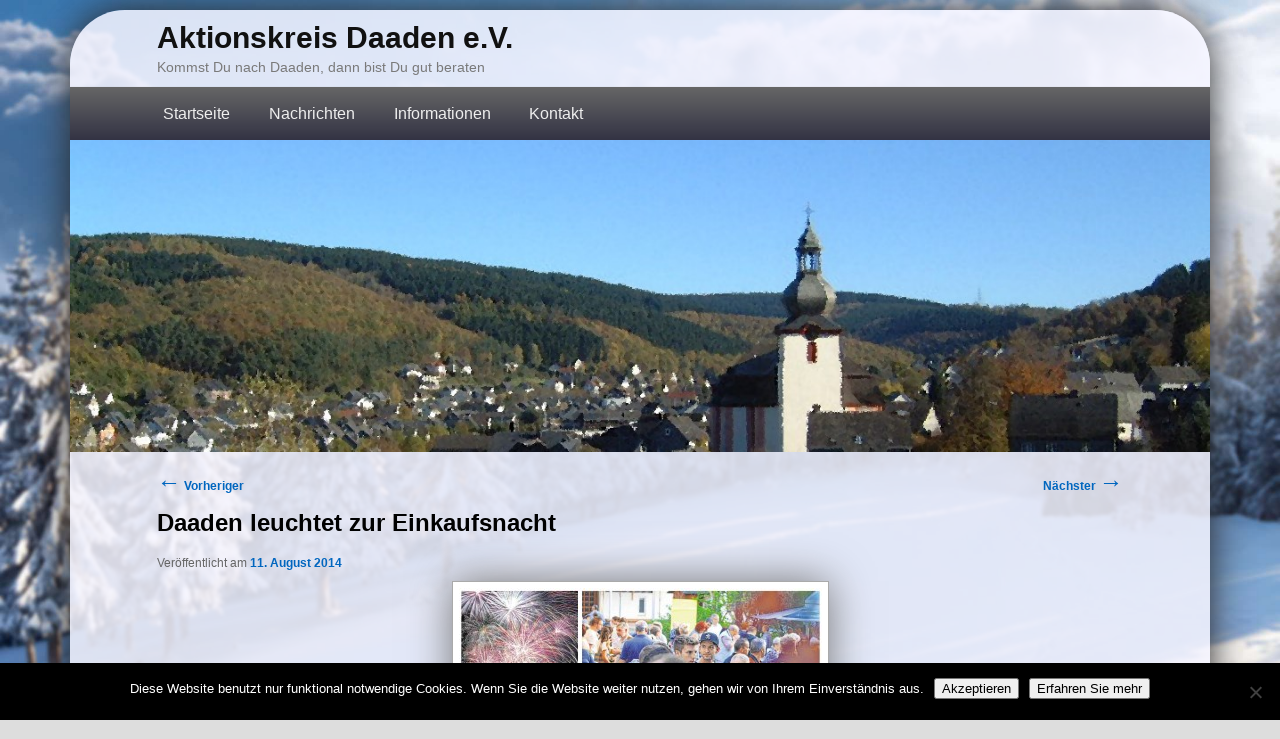

--- FILE ---
content_type: text/html; charset=UTF-8
request_url: https://www.aktionskreisdaaden.de/2014/08/11/daaden-leuchtet-zur-einkaufsnacht/
body_size: 11938
content:
<!DOCTYPE html>
<!--[if IE 6]>
<html id="ie6" lang="de">
<![endif]-->
<!--[if IE 7]>
<html id="ie7" lang="de">
<![endif]-->
<!--[if IE 8]>
<html id="ie8" lang="de">
<![endif]-->
<!--[if !(IE 6) & !(IE 7) & !(IE 8)]><!-->
<html lang="de">
<!--<![endif]-->
<head>
<meta charset="UTF-8" />
<meta name="viewport" content="width=device-width" />
<title>Daaden leuchtet zur Einkaufs&shy;nacht | Aktionskreis Daaden e.V.</title>
<link rel="profile" href="http://gmpg.org/xfn/11" />
<link rel="stylesheet" type="text/css" media="all" href="https://www.aktionskreisdaaden.de/wp-content/themes/akd-twentyeleven/style.css" />
<link rel="pingback" href="https://www.aktionskreisdaaden.de/xmlrpc.php" />
<script type="text/javascript" src="/wp-content/scripts/akd.js"></script>

<!--[if lt IE 9]>
<script src="https://www.aktionskreisdaaden.de/wp-content/themes/twentyeleven/js/html5.js" type="text/javascript"></script>
<![endif]-->
<meta name='robots' content='max-image-preview:large' />
	<style>img:is([sizes="auto" i], [sizes^="auto," i]) { contain-intrinsic-size: 3000px 1500px }</style>
	<link rel='dns-prefetch' href='//www.aktionskreisdaaden.de' />
<link rel="alternate" type="application/rss+xml" title="Aktionskreis Daaden e.V. &raquo; Feed" href="https://www.aktionskreisdaaden.de/feed/" />
<link rel="alternate" type="application/rss+xml" title="Aktionskreis Daaden e.V. &raquo; Kommentar-Feed" href="https://www.aktionskreisdaaden.de/comments/feed/" />
<script type="text/javascript">
/* <![CDATA[ */
window._wpemojiSettings = {"baseUrl":"https:\/\/s.w.org\/images\/core\/emoji\/16.0.1\/72x72\/","ext":".png","svgUrl":"https:\/\/s.w.org\/images\/core\/emoji\/16.0.1\/svg\/","svgExt":".svg","source":{"concatemoji":"https:\/\/www.aktionskreisdaaden.de\/wp-includes\/js\/wp-emoji-release.min.js?ver=6.8.3"}};
/*! This file is auto-generated */
!function(s,n){var o,i,e;function c(e){try{var t={supportTests:e,timestamp:(new Date).valueOf()};sessionStorage.setItem(o,JSON.stringify(t))}catch(e){}}function p(e,t,n){e.clearRect(0,0,e.canvas.width,e.canvas.height),e.fillText(t,0,0);var t=new Uint32Array(e.getImageData(0,0,e.canvas.width,e.canvas.height).data),a=(e.clearRect(0,0,e.canvas.width,e.canvas.height),e.fillText(n,0,0),new Uint32Array(e.getImageData(0,0,e.canvas.width,e.canvas.height).data));return t.every(function(e,t){return e===a[t]})}function u(e,t){e.clearRect(0,0,e.canvas.width,e.canvas.height),e.fillText(t,0,0);for(var n=e.getImageData(16,16,1,1),a=0;a<n.data.length;a++)if(0!==n.data[a])return!1;return!0}function f(e,t,n,a){switch(t){case"flag":return n(e,"\ud83c\udff3\ufe0f\u200d\u26a7\ufe0f","\ud83c\udff3\ufe0f\u200b\u26a7\ufe0f")?!1:!n(e,"\ud83c\udde8\ud83c\uddf6","\ud83c\udde8\u200b\ud83c\uddf6")&&!n(e,"\ud83c\udff4\udb40\udc67\udb40\udc62\udb40\udc65\udb40\udc6e\udb40\udc67\udb40\udc7f","\ud83c\udff4\u200b\udb40\udc67\u200b\udb40\udc62\u200b\udb40\udc65\u200b\udb40\udc6e\u200b\udb40\udc67\u200b\udb40\udc7f");case"emoji":return!a(e,"\ud83e\udedf")}return!1}function g(e,t,n,a){var r="undefined"!=typeof WorkerGlobalScope&&self instanceof WorkerGlobalScope?new OffscreenCanvas(300,150):s.createElement("canvas"),o=r.getContext("2d",{willReadFrequently:!0}),i=(o.textBaseline="top",o.font="600 32px Arial",{});return e.forEach(function(e){i[e]=t(o,e,n,a)}),i}function t(e){var t=s.createElement("script");t.src=e,t.defer=!0,s.head.appendChild(t)}"undefined"!=typeof Promise&&(o="wpEmojiSettingsSupports",i=["flag","emoji"],n.supports={everything:!0,everythingExceptFlag:!0},e=new Promise(function(e){s.addEventListener("DOMContentLoaded",e,{once:!0})}),new Promise(function(t){var n=function(){try{var e=JSON.parse(sessionStorage.getItem(o));if("object"==typeof e&&"number"==typeof e.timestamp&&(new Date).valueOf()<e.timestamp+604800&&"object"==typeof e.supportTests)return e.supportTests}catch(e){}return null}();if(!n){if("undefined"!=typeof Worker&&"undefined"!=typeof OffscreenCanvas&&"undefined"!=typeof URL&&URL.createObjectURL&&"undefined"!=typeof Blob)try{var e="postMessage("+g.toString()+"("+[JSON.stringify(i),f.toString(),p.toString(),u.toString()].join(",")+"));",a=new Blob([e],{type:"text/javascript"}),r=new Worker(URL.createObjectURL(a),{name:"wpTestEmojiSupports"});return void(r.onmessage=function(e){c(n=e.data),r.terminate(),t(n)})}catch(e){}c(n=g(i,f,p,u))}t(n)}).then(function(e){for(var t in e)n.supports[t]=e[t],n.supports.everything=n.supports.everything&&n.supports[t],"flag"!==t&&(n.supports.everythingExceptFlag=n.supports.everythingExceptFlag&&n.supports[t]);n.supports.everythingExceptFlag=n.supports.everythingExceptFlag&&!n.supports.flag,n.DOMReady=!1,n.readyCallback=function(){n.DOMReady=!0}}).then(function(){return e}).then(function(){var e;n.supports.everything||(n.readyCallback(),(e=n.source||{}).concatemoji?t(e.concatemoji):e.wpemoji&&e.twemoji&&(t(e.twemoji),t(e.wpemoji)))}))}((window,document),window._wpemojiSettings);
/* ]]> */
</script>
<style id='wp-emoji-styles-inline-css' type='text/css'>

	img.wp-smiley, img.emoji {
		display: inline !important;
		border: none !important;
		box-shadow: none !important;
		height: 1em !important;
		width: 1em !important;
		margin: 0 0.07em !important;
		vertical-align: -0.1em !important;
		background: none !important;
		padding: 0 !important;
	}
</style>
<link rel='stylesheet' id='wp-block-library-css' href='https://www.aktionskreisdaaden.de/wp-includes/css/dist/block-library/style.min.css?ver=6.8.3' type='text/css' media='all' />
<style id='wp-block-library-theme-inline-css' type='text/css'>
.wp-block-audio :where(figcaption){color:#555;font-size:13px;text-align:center}.is-dark-theme .wp-block-audio :where(figcaption){color:#ffffffa6}.wp-block-audio{margin:0 0 1em}.wp-block-code{border:1px solid #ccc;border-radius:4px;font-family:Menlo,Consolas,monaco,monospace;padding:.8em 1em}.wp-block-embed :where(figcaption){color:#555;font-size:13px;text-align:center}.is-dark-theme .wp-block-embed :where(figcaption){color:#ffffffa6}.wp-block-embed{margin:0 0 1em}.blocks-gallery-caption{color:#555;font-size:13px;text-align:center}.is-dark-theme .blocks-gallery-caption{color:#ffffffa6}:root :where(.wp-block-image figcaption){color:#555;font-size:13px;text-align:center}.is-dark-theme :root :where(.wp-block-image figcaption){color:#ffffffa6}.wp-block-image{margin:0 0 1em}.wp-block-pullquote{border-bottom:4px solid;border-top:4px solid;color:currentColor;margin-bottom:1.75em}.wp-block-pullquote cite,.wp-block-pullquote footer,.wp-block-pullquote__citation{color:currentColor;font-size:.8125em;font-style:normal;text-transform:uppercase}.wp-block-quote{border-left:.25em solid;margin:0 0 1.75em;padding-left:1em}.wp-block-quote cite,.wp-block-quote footer{color:currentColor;font-size:.8125em;font-style:normal;position:relative}.wp-block-quote:where(.has-text-align-right){border-left:none;border-right:.25em solid;padding-left:0;padding-right:1em}.wp-block-quote:where(.has-text-align-center){border:none;padding-left:0}.wp-block-quote.is-large,.wp-block-quote.is-style-large,.wp-block-quote:where(.is-style-plain){border:none}.wp-block-search .wp-block-search__label{font-weight:700}.wp-block-search__button{border:1px solid #ccc;padding:.375em .625em}:where(.wp-block-group.has-background){padding:1.25em 2.375em}.wp-block-separator.has-css-opacity{opacity:.4}.wp-block-separator{border:none;border-bottom:2px solid;margin-left:auto;margin-right:auto}.wp-block-separator.has-alpha-channel-opacity{opacity:1}.wp-block-separator:not(.is-style-wide):not(.is-style-dots){width:100px}.wp-block-separator.has-background:not(.is-style-dots){border-bottom:none;height:1px}.wp-block-separator.has-background:not(.is-style-wide):not(.is-style-dots){height:2px}.wp-block-table{margin:0 0 1em}.wp-block-table td,.wp-block-table th{word-break:normal}.wp-block-table :where(figcaption){color:#555;font-size:13px;text-align:center}.is-dark-theme .wp-block-table :where(figcaption){color:#ffffffa6}.wp-block-video :where(figcaption){color:#555;font-size:13px;text-align:center}.is-dark-theme .wp-block-video :where(figcaption){color:#ffffffa6}.wp-block-video{margin:0 0 1em}:root :where(.wp-block-template-part.has-background){margin-bottom:0;margin-top:0;padding:1.25em 2.375em}
</style>
<style id='classic-theme-styles-inline-css' type='text/css'>
/*! This file is auto-generated */
.wp-block-button__link{color:#fff;background-color:#32373c;border-radius:9999px;box-shadow:none;text-decoration:none;padding:calc(.667em + 2px) calc(1.333em + 2px);font-size:1.125em}.wp-block-file__button{background:#32373c;color:#fff;text-decoration:none}
</style>
<style id='global-styles-inline-css' type='text/css'>
:root{--wp--preset--aspect-ratio--square: 1;--wp--preset--aspect-ratio--4-3: 4/3;--wp--preset--aspect-ratio--3-4: 3/4;--wp--preset--aspect-ratio--3-2: 3/2;--wp--preset--aspect-ratio--2-3: 2/3;--wp--preset--aspect-ratio--16-9: 16/9;--wp--preset--aspect-ratio--9-16: 9/16;--wp--preset--color--black: #000;--wp--preset--color--cyan-bluish-gray: #abb8c3;--wp--preset--color--white: #fff;--wp--preset--color--pale-pink: #f78da7;--wp--preset--color--vivid-red: #cf2e2e;--wp--preset--color--luminous-vivid-orange: #ff6900;--wp--preset--color--luminous-vivid-amber: #fcb900;--wp--preset--color--light-green-cyan: #7bdcb5;--wp--preset--color--vivid-green-cyan: #00d084;--wp--preset--color--pale-cyan-blue: #8ed1fc;--wp--preset--color--vivid-cyan-blue: #0693e3;--wp--preset--color--vivid-purple: #9b51e0;--wp--preset--color--blue: #1982d1;--wp--preset--color--dark-gray: #373737;--wp--preset--color--medium-gray: #666;--wp--preset--color--light-gray: #e2e2e2;--wp--preset--gradient--vivid-cyan-blue-to-vivid-purple: linear-gradient(135deg,rgba(6,147,227,1) 0%,rgb(155,81,224) 100%);--wp--preset--gradient--light-green-cyan-to-vivid-green-cyan: linear-gradient(135deg,rgb(122,220,180) 0%,rgb(0,208,130) 100%);--wp--preset--gradient--luminous-vivid-amber-to-luminous-vivid-orange: linear-gradient(135deg,rgba(252,185,0,1) 0%,rgba(255,105,0,1) 100%);--wp--preset--gradient--luminous-vivid-orange-to-vivid-red: linear-gradient(135deg,rgba(255,105,0,1) 0%,rgb(207,46,46) 100%);--wp--preset--gradient--very-light-gray-to-cyan-bluish-gray: linear-gradient(135deg,rgb(238,238,238) 0%,rgb(169,184,195) 100%);--wp--preset--gradient--cool-to-warm-spectrum: linear-gradient(135deg,rgb(74,234,220) 0%,rgb(151,120,209) 20%,rgb(207,42,186) 40%,rgb(238,44,130) 60%,rgb(251,105,98) 80%,rgb(254,248,76) 100%);--wp--preset--gradient--blush-light-purple: linear-gradient(135deg,rgb(255,206,236) 0%,rgb(152,150,240) 100%);--wp--preset--gradient--blush-bordeaux: linear-gradient(135deg,rgb(254,205,165) 0%,rgb(254,45,45) 50%,rgb(107,0,62) 100%);--wp--preset--gradient--luminous-dusk: linear-gradient(135deg,rgb(255,203,112) 0%,rgb(199,81,192) 50%,rgb(65,88,208) 100%);--wp--preset--gradient--pale-ocean: linear-gradient(135deg,rgb(255,245,203) 0%,rgb(182,227,212) 50%,rgb(51,167,181) 100%);--wp--preset--gradient--electric-grass: linear-gradient(135deg,rgb(202,248,128) 0%,rgb(113,206,126) 100%);--wp--preset--gradient--midnight: linear-gradient(135deg,rgb(2,3,129) 0%,rgb(40,116,252) 100%);--wp--preset--font-size--small: 13px;--wp--preset--font-size--medium: 20px;--wp--preset--font-size--large: 36px;--wp--preset--font-size--x-large: 42px;--wp--preset--spacing--20: 0.44rem;--wp--preset--spacing--30: 0.67rem;--wp--preset--spacing--40: 1rem;--wp--preset--spacing--50: 1.5rem;--wp--preset--spacing--60: 2.25rem;--wp--preset--spacing--70: 3.38rem;--wp--preset--spacing--80: 5.06rem;--wp--preset--shadow--natural: 6px 6px 9px rgba(0, 0, 0, 0.2);--wp--preset--shadow--deep: 12px 12px 50px rgba(0, 0, 0, 0.4);--wp--preset--shadow--sharp: 6px 6px 0px rgba(0, 0, 0, 0.2);--wp--preset--shadow--outlined: 6px 6px 0px -3px rgba(255, 255, 255, 1), 6px 6px rgba(0, 0, 0, 1);--wp--preset--shadow--crisp: 6px 6px 0px rgba(0, 0, 0, 1);}:where(.is-layout-flex){gap: 0.5em;}:where(.is-layout-grid){gap: 0.5em;}body .is-layout-flex{display: flex;}.is-layout-flex{flex-wrap: wrap;align-items: center;}.is-layout-flex > :is(*, div){margin: 0;}body .is-layout-grid{display: grid;}.is-layout-grid > :is(*, div){margin: 0;}:where(.wp-block-columns.is-layout-flex){gap: 2em;}:where(.wp-block-columns.is-layout-grid){gap: 2em;}:where(.wp-block-post-template.is-layout-flex){gap: 1.25em;}:where(.wp-block-post-template.is-layout-grid){gap: 1.25em;}.has-black-color{color: var(--wp--preset--color--black) !important;}.has-cyan-bluish-gray-color{color: var(--wp--preset--color--cyan-bluish-gray) !important;}.has-white-color{color: var(--wp--preset--color--white) !important;}.has-pale-pink-color{color: var(--wp--preset--color--pale-pink) !important;}.has-vivid-red-color{color: var(--wp--preset--color--vivid-red) !important;}.has-luminous-vivid-orange-color{color: var(--wp--preset--color--luminous-vivid-orange) !important;}.has-luminous-vivid-amber-color{color: var(--wp--preset--color--luminous-vivid-amber) !important;}.has-light-green-cyan-color{color: var(--wp--preset--color--light-green-cyan) !important;}.has-vivid-green-cyan-color{color: var(--wp--preset--color--vivid-green-cyan) !important;}.has-pale-cyan-blue-color{color: var(--wp--preset--color--pale-cyan-blue) !important;}.has-vivid-cyan-blue-color{color: var(--wp--preset--color--vivid-cyan-blue) !important;}.has-vivid-purple-color{color: var(--wp--preset--color--vivid-purple) !important;}.has-black-background-color{background-color: var(--wp--preset--color--black) !important;}.has-cyan-bluish-gray-background-color{background-color: var(--wp--preset--color--cyan-bluish-gray) !important;}.has-white-background-color{background-color: var(--wp--preset--color--white) !important;}.has-pale-pink-background-color{background-color: var(--wp--preset--color--pale-pink) !important;}.has-vivid-red-background-color{background-color: var(--wp--preset--color--vivid-red) !important;}.has-luminous-vivid-orange-background-color{background-color: var(--wp--preset--color--luminous-vivid-orange) !important;}.has-luminous-vivid-amber-background-color{background-color: var(--wp--preset--color--luminous-vivid-amber) !important;}.has-light-green-cyan-background-color{background-color: var(--wp--preset--color--light-green-cyan) !important;}.has-vivid-green-cyan-background-color{background-color: var(--wp--preset--color--vivid-green-cyan) !important;}.has-pale-cyan-blue-background-color{background-color: var(--wp--preset--color--pale-cyan-blue) !important;}.has-vivid-cyan-blue-background-color{background-color: var(--wp--preset--color--vivid-cyan-blue) !important;}.has-vivid-purple-background-color{background-color: var(--wp--preset--color--vivid-purple) !important;}.has-black-border-color{border-color: var(--wp--preset--color--black) !important;}.has-cyan-bluish-gray-border-color{border-color: var(--wp--preset--color--cyan-bluish-gray) !important;}.has-white-border-color{border-color: var(--wp--preset--color--white) !important;}.has-pale-pink-border-color{border-color: var(--wp--preset--color--pale-pink) !important;}.has-vivid-red-border-color{border-color: var(--wp--preset--color--vivid-red) !important;}.has-luminous-vivid-orange-border-color{border-color: var(--wp--preset--color--luminous-vivid-orange) !important;}.has-luminous-vivid-amber-border-color{border-color: var(--wp--preset--color--luminous-vivid-amber) !important;}.has-light-green-cyan-border-color{border-color: var(--wp--preset--color--light-green-cyan) !important;}.has-vivid-green-cyan-border-color{border-color: var(--wp--preset--color--vivid-green-cyan) !important;}.has-pale-cyan-blue-border-color{border-color: var(--wp--preset--color--pale-cyan-blue) !important;}.has-vivid-cyan-blue-border-color{border-color: var(--wp--preset--color--vivid-cyan-blue) !important;}.has-vivid-purple-border-color{border-color: var(--wp--preset--color--vivid-purple) !important;}.has-vivid-cyan-blue-to-vivid-purple-gradient-background{background: var(--wp--preset--gradient--vivid-cyan-blue-to-vivid-purple) !important;}.has-light-green-cyan-to-vivid-green-cyan-gradient-background{background: var(--wp--preset--gradient--light-green-cyan-to-vivid-green-cyan) !important;}.has-luminous-vivid-amber-to-luminous-vivid-orange-gradient-background{background: var(--wp--preset--gradient--luminous-vivid-amber-to-luminous-vivid-orange) !important;}.has-luminous-vivid-orange-to-vivid-red-gradient-background{background: var(--wp--preset--gradient--luminous-vivid-orange-to-vivid-red) !important;}.has-very-light-gray-to-cyan-bluish-gray-gradient-background{background: var(--wp--preset--gradient--very-light-gray-to-cyan-bluish-gray) !important;}.has-cool-to-warm-spectrum-gradient-background{background: var(--wp--preset--gradient--cool-to-warm-spectrum) !important;}.has-blush-light-purple-gradient-background{background: var(--wp--preset--gradient--blush-light-purple) !important;}.has-blush-bordeaux-gradient-background{background: var(--wp--preset--gradient--blush-bordeaux) !important;}.has-luminous-dusk-gradient-background{background: var(--wp--preset--gradient--luminous-dusk) !important;}.has-pale-ocean-gradient-background{background: var(--wp--preset--gradient--pale-ocean) !important;}.has-electric-grass-gradient-background{background: var(--wp--preset--gradient--electric-grass) !important;}.has-midnight-gradient-background{background: var(--wp--preset--gradient--midnight) !important;}.has-small-font-size{font-size: var(--wp--preset--font-size--small) !important;}.has-medium-font-size{font-size: var(--wp--preset--font-size--medium) !important;}.has-large-font-size{font-size: var(--wp--preset--font-size--large) !important;}.has-x-large-font-size{font-size: var(--wp--preset--font-size--x-large) !important;}
:where(.wp-block-post-template.is-layout-flex){gap: 1.25em;}:where(.wp-block-post-template.is-layout-grid){gap: 1.25em;}
:where(.wp-block-columns.is-layout-flex){gap: 2em;}:where(.wp-block-columns.is-layout-grid){gap: 2em;}
:root :where(.wp-block-pullquote){font-size: 1.5em;line-height: 1.6;}
</style>
<link rel='stylesheet' id='cookie-notice-front-css' href='https://www.aktionskreisdaaden.de/wp-content/plugins/cookie-notice/css/front.min.css?ver=2.5.7' type='text/css' media='all' />
<link rel='stylesheet' id='responsive-lightbox-prettyphoto-css' href='https://www.aktionskreisdaaden.de/wp-content/plugins/responsive-lightbox/assets/prettyphoto/prettyPhoto.min.css?ver=3.1.6' type='text/css' media='all' />
<link rel='stylesheet' id='twentyeleven-block-style-css' href='https://www.aktionskreisdaaden.de/wp-content/themes/twentyeleven/blocks.css?ver=20240703' type='text/css' media='all' />
<script type="text/javascript" id="cookie-notice-front-js-before">
/* <![CDATA[ */
var cnArgs = {"ajaxUrl":"https:\/\/www.aktionskreisdaaden.de\/wp-admin\/admin-ajax.php","nonce":"f03905e915","hideEffect":"fade","position":"bottom","onScroll":false,"onScrollOffset":100,"onClick":false,"cookieName":"cookie_notice_accepted","cookieTime":31536000,"cookieTimeRejected":2592000,"globalCookie":false,"redirection":false,"cache":false,"revokeCookies":false,"revokeCookiesOpt":"automatic"};
/* ]]> */
</script>
<script type="text/javascript" src="https://www.aktionskreisdaaden.de/wp-content/plugins/cookie-notice/js/front.min.js?ver=2.5.7" id="cookie-notice-front-js"></script>
<script type="text/javascript" src="https://www.aktionskreisdaaden.de/wp-includes/js/jquery/jquery.min.js?ver=3.7.1" id="jquery-core-js"></script>
<script type="text/javascript" src="https://www.aktionskreisdaaden.de/wp-includes/js/jquery/jquery-migrate.min.js?ver=3.4.1" id="jquery-migrate-js"></script>
<script type="text/javascript" src="https://www.aktionskreisdaaden.de/wp-content/plugins/responsive-lightbox/assets/prettyphoto/jquery.prettyPhoto.min.js?ver=3.1.6" id="responsive-lightbox-prettyphoto-js"></script>
<script type="text/javascript" src="https://www.aktionskreisdaaden.de/wp-includes/js/underscore.min.js?ver=1.13.7" id="underscore-js"></script>
<script type="text/javascript" src="https://www.aktionskreisdaaden.de/wp-content/plugins/responsive-lightbox/assets/infinitescroll/infinite-scroll.pkgd.min.js?ver=4.0.1" id="responsive-lightbox-infinite-scroll-js"></script>
<script type="text/javascript" id="responsive-lightbox-js-before">
/* <![CDATA[ */
var rlArgs = {"script":"prettyphoto","selector":"lightbox","customEvents":"","activeGalleries":true,"animationSpeed":"normal","slideshow":false,"slideshowDelay":5000,"slideshowAutoplay":false,"opacity":"0.75","showTitle":true,"allowResize":true,"allowExpand":true,"width":1080,"height":720,"separator":"\/","theme":"pp_default","horizontalPadding":20,"hideFlash":false,"wmode":"opaque","videoAutoplay":false,"modal":false,"deeplinking":false,"overlayGallery":true,"keyboardShortcuts":true,"social":false,"woocommerce_gallery":false,"ajaxurl":"https:\/\/www.aktionskreisdaaden.de\/wp-admin\/admin-ajax.php","nonce":"c60db0d012","preview":false,"postId":684,"scriptExtension":false};
/* ]]> */
</script>
<script type="text/javascript" src="https://www.aktionskreisdaaden.de/wp-content/plugins/responsive-lightbox/js/front.js?ver=2.5.3" id="responsive-lightbox-js"></script>
<link rel="https://api.w.org/" href="https://www.aktionskreisdaaden.de/wp-json/" /><link rel="alternate" title="JSON" type="application/json" href="https://www.aktionskreisdaaden.de/wp-json/wp/v2/posts/684" /><link rel="EditURI" type="application/rsd+xml" title="RSD" href="https://www.aktionskreisdaaden.de/xmlrpc.php?rsd" />
<meta name="generator" content="WordPress 6.8.3" />
<link rel="canonical" href="https://www.aktionskreisdaaden.de/2014/08/11/daaden-leuchtet-zur-einkaufsnacht/" />
<link rel='shortlink' href='https://www.aktionskreisdaaden.de/?p=684' />
<link rel="alternate" title="oEmbed (JSON)" type="application/json+oembed" href="https://www.aktionskreisdaaden.de/wp-json/oembed/1.0/embed?url=https%3A%2F%2Fwww.aktionskreisdaaden.de%2F2014%2F08%2F11%2Fdaaden-leuchtet-zur-einkaufsnacht%2F" />
<link rel="alternate" title="oEmbed (XML)" type="text/xml+oembed" href="https://www.aktionskreisdaaden.de/wp-json/oembed/1.0/embed?url=https%3A%2F%2Fwww.aktionskreisdaaden.de%2F2014%2F08%2F11%2Fdaaden-leuchtet-zur-einkaufsnacht%2F&#038;format=xml" />
	<style>
		/* Link color */
		a,
		#site-title a:focus,
		#site-title a:hover,
		#site-title a:active,
		.entry-title a:hover,
		.entry-title a:focus,
		.entry-title a:active,
		.widget_twentyeleven_ephemera .comments-link a:hover,
		section.recent-posts .other-recent-posts a[rel="bookmark"]:hover,
		section.recent-posts .other-recent-posts .comments-link a:hover,
		.format-image footer.entry-meta a:hover,
		#site-generator a:hover {
			color: #0066bf;
		}
		section.recent-posts .other-recent-posts .comments-link a:hover {
			border-color: #0066bf;
		}
		article.feature-image.small .entry-summary p a:hover,
		.entry-header .comments-link a:hover,
		.entry-header .comments-link a:focus,
		.entry-header .comments-link a:active,
		.feature-slider a.active {
			background-color: #0066bf;
		}
	</style>
	<style type="text/css" id="custom-background-css">
body.custom-background { background-color: #dddddd; background-image: url("https://www.aktionskreisdaaden.de/wp-content/uploads/2015/10/bg_winter_1_2200x1650_gw6_k60.jpg"); background-position: right top; background-size: cover; background-repeat: no-repeat; background-attachment: fixed; }
</style>
			<style type="text/css" id="wp-custom-css">
			h4 {font-weight: bold;}
input[type="text"]:disabled {
    background: #dddddd;
}
input[type="text"]:focus {
    border-color: #38C;
}
textarea:disabled {
    background: #dddddd;
}
textarea:focus {
    border-color: #38C;
}
.rg_row {
  display: -ms-flexbox; /* IE10 */
  display: flex;
  -ms-flex-wrap: wrap; /* IE10 */
  flex-wrap: wrap;
  padding: 0 0px;
}
.rg_col_1-1 {
  -ms-flex: 99%; /* IE10 */
  flex: 99%;
  max-width: 100%;
  padding: 0;
}
.rg_col_1-2 {
  -ms-flex: 49%; /* IE10 */
  flex: 49%;
  max-width: 50%;
  padding: 0;
}
.rg_col_1-3 {
  -ms-flex: 33%; /* IE10 */
  flex: 33%;
  max-width: 33.3%;
  padding: 0;
}
.rg_col_2-3 {
  -ms-flex: 66%; /* IE10 */
  flex: 66%;
  max-width: 66.6%;
  padding: 0;
}
.rg_col_1-4 {
  -ms-flex: 24%; /* IE10 */
  flex: 24%;
  max-width: 25%;
  padding: 0;
}
.rg_col_1-1 img, .rg_col_1-2 img, .rg_col_1-3 img, .rg_col_2-3 img, .rg_col_1-4 img {
  vertical-align: middle;
	box-sizing: border-box;
  width: 100%;
}
.brp3 {
	border-radius: 1em;
	padding: 3px;
}
.norightpadding
{
	padding-right: 0;
}
.noleftpadding
{
	padding-left: 0;
}
.gimg180 {
    display: flex; 
    justify-content: center; 
    align-items: center;
		text-align: center;
		float: left; 
		height: 240px; 
		width: 24.99%;
		font-size: small;
}
@media only screen and (max-width: 880px) {
	.gimg180 {
		width: 32.99%;
	}
}
@media only screen and (max-width: 660px) {
	.gimg180 {
		width: 49.99%;
	}
  .xrg_col_1-4 {
    -ms-flex: 49%;
    flex: 49%;
    max-width: 50%;
  }
}
@media only screen and (max-width: 440px) {
	.gimg180 {
		width: 100%;
	}
  .rg_col_1-2, .rg_col_1-3, .rg_col_2-3, .rg_col_1-4 {
    -ms-flex: 99%;
    flex: 99%;
    max-width: 100%;
  }
}

.listcol3 {
	float: left;
	width: 33%;
	min-width: 240px;
}		</style>
		<link rel="stylesheet" type="text/css" media="all" href="/wp-content/themes/akd-twentyeleven/style_f.css" />
</head>

<body class="wp-singular post-template-default single single-post postid-684 single-format-standard custom-background wp-embed-responsive wp-theme-twentyeleven wp-child-theme-akd-twentyeleven cookies-not-set single-author singular two-column right-sidebar">
<a name="screentop" style="position: absolute; top: 0;"></a><div id="page" class="hfeed">
<header id="branding" role="banner"><div id="menutoggle" onclick="menutoggle();"></div>
	<hgroup>
		<h1 id="site-title"><span><a href="https://www.aktionskreisdaaden.de/" rel="home">Aktionskreis Daaden e.V.</a></span></h1>
		<h2 id="site-description">Kommst Du nach Daaden, dann bist Du gut beraten</h2>
	</hgroup>

	<nav id="access" role="navigation">
		<h3 class="assistive-text">Hauptmenü</h3>
		<div class="skip-link"><a class="assistive-text" href="#content">Zum primären Inhalt springen</a></div>
<div class="menu-hauptmenue-container"><ul id="menu-hauptmenue" class="menu"><li id="menu-item-13" class="menu-item menu-item-type-post_type menu-item-object-page menu-item-home menu-item-13"><a href="https://www.aktionskreisdaaden.de/">Startseite</a></li>
<li id="menu-item-539" class="menu-item menu-item-type-custom menu-item-object-custom menu-item-has-children menu-item-539"><a>Nachrichten</a>
<ul class="sub-menu">
	<li id="menu-item-29" class="menu-item menu-item-type-taxonomy menu-item-object-category menu-item-29"><a href="https://www.aktionskreisdaaden.de/kategorie/aktuelles/">Aktuelles</a></li>
	<li id="menu-item-1058" class="menu-item menu-item-type-taxonomy menu-item-object-category menu-item-1058"><a href="https://www.aktionskreisdaaden.de/kategorie/werbung/">Werbung</a></li>
	<li id="menu-item-669" class="menu-item menu-item-type-taxonomy menu-item-object-category current-post-ancestor current-menu-parent current-post-parent menu-item-669"><a href="https://www.aktionskreisdaaden.de/kategorie/presse/">Presse</a></li>
	<li id="menu-item-538" class="menu-item menu-item-type-taxonomy menu-item-object-category current-post-ancestor current-menu-parent current-post-parent menu-item-538"><a href="https://www.aktionskreisdaaden.de/kategorie/nachrichten/">Alle Nachrichten</a></li>
</ul>
</li>
<li id="menu-item-168" class="menu-item menu-item-type-custom menu-item-object-custom menu-item-has-children menu-item-168"><a>Informationen</a>
<ul class="sub-menu">
	<li id="menu-item-915" class="menu-item menu-item-type-post_type menu-item-object-page menu-item-915"><a href="https://www.aktionskreisdaaden.de/veranstaltungen/">Veranstaltungen</a></li>
	<li id="menu-item-3607" class="menu-item menu-item-type-post_type menu-item-object-page menu-item-3607"><a href="https://www.aktionskreisdaaden.de/einkaufsgutschein/">Einkaufsgutschein</a></li>
	<li id="menu-item-24" class="menu-item menu-item-type-post_type menu-item-object-page menu-item-24"><a href="https://www.aktionskreisdaaden.de/daadetaler/">Daadetaler</a></li>
	<li id="menu-item-260" class="menu-item menu-item-type-post_type menu-item-object-page current-post-parent menu-item-260"><a href="https://www.aktionskreisdaaden.de/aktionskreis/">Aktionskreis</a></li>
	<li id="menu-item-5575" class="menu-item menu-item-type-post_type menu-item-object-page menu-item-5575"><a href="https://www.aktionskreisdaaden.de/aktionskreis/vorstand/">Vorstand</a></li>
	<li id="menu-item-161" class="menu-item menu-item-type-post_type menu-item-object-page menu-item-161"><a href="https://www.aktionskreisdaaden.de/aktionskreis/mitglieder/">Mitglieder</a></li>
</ul>
</li>
<li id="menu-item-229" class="menu-item menu-item-type-custom menu-item-object-custom menu-item-has-children menu-item-229"><a>Kontakt</a>
<ul class="sub-menu">
	<li id="menu-item-79" class="menu-item menu-item-type-post_type menu-item-object-page menu-item-79"><a href="https://www.aktionskreisdaaden.de/kontakt/">Kontaktformular</a></li>
	<li id="menu-item-226" class="menu-item menu-item-type-post_type menu-item-object-page menu-item-226"><a href="https://www.aktionskreisdaaden.de/impressum/">Impressum</a></li>
	<li id="menu-item-2650" class="menu-item menu-item-type-post_type menu-item-object-page menu-item-2650"><a href="https://www.aktionskreisdaaden.de/datenschutz/">Datenschutz</a></li>
</ul>
</li>
</ul></div>	</nav><!-- #access -->


<!-- https://www.aktionskreisdaaden.de/ -->
<!-- Something else -->
<!--<a id="headerlink" href="https://www.aktionskreisdaaden.de/"> -->
<div id="headercontainer">
<a id="headerlink"><div id="featurecontainer"></div></a>
<div id="featureprev"></div><div id="featurenext"></div>
<img id="headerimage" src="https://www.aktionskreisdaaden.de/wp-content/uploads/2015/09/header_test-daaden_p_1280x350.jpg" width="1280" height="350" alt="Aktionskreis Daaden e.V." />
</div>
<!--</a>-->


</header><!-- #branding -->
<div id="main">
<a name="maintop"></a>





		<div id="primary">
			<div id="content" role="main">

				
					<nav id="nav-single">
						<h3 class="assistive-text">Beitragsnavigation</h3>
						<span class="nav-previous"><a href="https://www.aktionskreisdaaden.de/2014/08/08/lange-einkaufsnacht-2014/" rel="prev"><span class="meta-nav">&larr;</span> Vorheriger</a></span>
						<span class="nav-next"><a href="https://www.aktionskreisdaaden.de/2014/09/18/herbstfest-2014/" rel="next">Nächster <span class="meta-nav">&rarr;</span></a></span>
					</nav><!-- #nav-single -->

					
<article id="post-684" class="post-684 post type-post status-publish format-standard hentry category-nachrichten category-presse tag-einkaufsnacht">
	<header class="entry-header">
		<h1 class="entry-title">Daaden leuchtet zur Einkaufs&shy;nacht</h1>

				<div class="entry-meta">
			<span class="sep">Veröffentlicht am </span><a href="https://www.aktionskreisdaaden.de/2014/08/11/daaden-leuchtet-zur-einkaufsnacht/" title="8:00" rel="bookmark"><time class="entry-date" datetime="2014-08-11T08:00:49+02:00">11. August 2014</time></a><span class="by-author"> <span class="sep"> von </span> <span class="author vcard"><a class="url fn n" href="https://www.aktionskreisdaaden.de/author/jwdakd/" title="Alle Beiträge von Dr. Jürgen Weber anzeigen" rel="author">Dr. Jürgen Weber</a></span></span>		</div><!-- .entry-meta -->
			</header><!-- .entry-header -->

	<div class="entry-content">
		<div class="center">
<a href="/wp-content/uploads/2015/09/RZ_2014_08_11_H_23_LEN.jpg" data-rel="lightbox-gallery-GCpkgowh" data-rl_title="" data-rl_caption="" title=""><img decoding="async" class="imgborder shadow" src="/wp-content/uploads/2015/09/RZ_2014_08_11_H_23_LEN-363x300.jpg" alt="RZ_2014_08_11_H_23_LEN" /></a><br /><small>Rhein-Zeitung vom 11.08.2014</small>
</div>
			</div><!-- .entry-content -->

	<footer class="entry-meta">
		Ver&ouml;ffentlicht unter <a href="https://www.aktionskreisdaaden.de/kategorie/nachrichten/" rel="category tag">Alle Nachrichten</a>, <a href="https://www.aktionskreisdaaden.de/kategorie/presse/" rel="category tag">Presse</a> | Verschlagwortet mit <a href="https://www.aktionskreisdaaden.de/schlagwort/einkaufsnacht/" rel="tag">Einkaufsnacht</a>		
			</footer><!-- .entry-meta -->
</article><!-- #post-684 -->



						<div id="comments">
	
	
	
	
</div><!-- #comments -->

				
			</div><!-- #content -->
		</div><!-- #primary -->


	</div><!-- #main -->

	<footer id="colophon" role="contentinfo">

			
<div id="supplementary" class="three">
		<div id="first" class="widget-area" role="complementary">
		<aside id="text-2" class="widget widget_text"><h3 class="widget-title">Anschrift</h3>			<div class="textwidget"><p>Aktionskreis Daaden e.V.<br />
Michel Mudersbach (Vorsitzender)<br />
Postfach 41<br />
57563 Daaden</p>
</div>
		</aside><aside id="text-3" class="widget widget_text"><h3 class="widget-title">Kontakt</h3>			<div class="textwidget"><p>Mail: <a href="http://www.aktionskreisdaaden.de/kontakt">info[at]AktionskreisDaaden.de</a><br />
Telefon: 0170 7860702</p>
</div>
		</aside><aside id="text-13" class="widget widget_text"><h3 class="widget-title">Wetter</h3>			<div class="textwidget"><p><img decoding="async" src="/wp-content/wetter.php"></p>
</div>
		</aside>	</div><!-- #first .widget-area -->
	
		<div id="second" class="widget-area" role="complementary">
		<aside id="nav_menu-2" class="widget widget_nav_menu"><h3 class="widget-title">Info</h3><div class="menu-footer-menue-container"><ul id="menu-footer-menue" class="menu"><li id="menu-item-215" class="menu-item menu-item-type-post_type menu-item-object-page menu-item-215"><a href="https://www.aktionskreisdaaden.de/kontakt/">Kontakt</a></li>
<li id="menu-item-5580" class="menu-item menu-item-type-post_type menu-item-object-page menu-item-5580"><a href="https://www.aktionskreisdaaden.de/aktionskreis/vorstand/">Vorstand</a></li>
<li id="menu-item-211" class="menu-item menu-item-type-post_type menu-item-object-page menu-item-211"><a href="https://www.aktionskreisdaaden.de/aktionskreis/mitglieder/">Mitglieder</a></li>
<li id="menu-item-916" class="menu-item menu-item-type-post_type menu-item-object-page menu-item-916"><a href="https://www.aktionskreisdaaden.de/veranstaltungen/">Veranstaltungen</a></li>
<li id="menu-item-3609" class="menu-item menu-item-type-post_type menu-item-object-page menu-item-3609"><a href="https://www.aktionskreisdaaden.de/einkaufsgutschein/">Einkaufsgutschein</a></li>
<li id="menu-item-3610" class="menu-item menu-item-type-post_type menu-item-object-page menu-item-3610"><a href="https://www.aktionskreisdaaden.de/daadetaler/">Der Daadetaler</a></li>
</ul></div></aside><aside id="text-15" class="widget widget_text"><h3 class="widget-title">Mitglied werden</h3>			<div class="textwidget"><a href="/download/Beitrittserklaerung_Aktionskreis_Daaden.pdf" target="_blank">Beitrittsformular</a></div>
		</aside><aside id="text-18" class="widget widget_text"><h3 class="widget-title">Mitglied im</h3>			<div class="textwidget"><p><img decoding="async" src="/wp-content/uploads/2016/10/logo_marktplatz_westerwald_240.jpg" /></p>
</div>
		</aside>	</div><!-- #second .widget-area -->
	
		<div id="third" class="widget-area" role="complementary">
		<aside id="search-2" class="widget widget_search"><h3 class="widget-title">Suchen</h3>	<form method="get" id="searchform" action="https://www.aktionskreisdaaden.de/">
		<label for="s" class="assistive-text">Suchen</label>
		<input type="text" class="field" name="s" id="s" placeholder="Suchen" />
		<input type="submit" class="submit" name="submit" id="searchsubmit" value="Suchen" />
	</form>
</aside><aside id="text-6" class="widget widget_text"><h3 class="widget-title">Social Media</h3>			<div class="textwidget"><a href="https://www.facebook.com/aktionskreisdaaden" target="_blank" title="Facebook"><img class="rounded" src="/logos/fb_icon_64.png" /></a> <a style="margin-left: 10px;" href="https://www.instagram.com/aktionskreisdaaden" target="_blank" title="Instagram"><img class="rounded" src="/logos/ig_icon_64.png" /></a></div>
		</aside><aside id="tag_cloud-3" class="widget widget_tag_cloud"><h3 class="widget-title">Schlagworte</h3><div class="tagcloud"><ul class='wp-tag-cloud' role='list'>
	<li><a href="https://www.aktionskreisdaaden.de/schlagwort/daadener-weihnachtsfenster/" class="tag-cloud-link tag-link-28 tag-link-position-1" style="font-size: 17.145161290323pt;" aria-label="Daadener Weihnachtsfenster (12 Einträge)">Daadener Weihnachtsfenster</a></li>
	<li><a href="https://www.aktionskreisdaaden.de/schlagwort/daadetaler/" class="tag-cloud-link tag-link-8 tag-link-position-2" style="font-size: 8pt;" aria-label="Daadetaler (1 Eintrag)">Daadetaler</a></li>
	<li><a href="https://www.aktionskreisdaaden.de/schlagwort/einkaufsnacht/" class="tag-cloud-link tag-link-22 tag-link-position-3" style="font-size: 15.903225806452pt;" aria-label="Einkaufsnacht (9 Einträge)">Einkaufsnacht</a></li>
	<li><a href="https://www.aktionskreisdaaden.de/schlagwort/event/" class="tag-cloud-link tag-link-11 tag-link-position-4" style="font-size: 14.774193548387pt;" aria-label="Event (7 Einträge)">Event</a></li>
	<li><a href="https://www.aktionskreisdaaden.de/schlagwort/gemeinschaftsaktion/" class="tag-cloud-link tag-link-27 tag-link-position-5" style="font-size: 11.387096774194pt;" aria-label="Gemeinschaftsaktion (3 Einträge)">Gemeinschaftsaktion</a></li>
	<li><a href="https://www.aktionskreisdaaden.de/schlagwort/heimat-shoppen/" class="tag-cloud-link tag-link-37 tag-link-position-6" style="font-size: 18.161290322581pt;" aria-label="Heimat shoppen (15 Einträge)">Heimat shoppen</a></li>
	<li><a href="https://www.aktionskreisdaaden.de/schlagwort/herbstfest/" class="tag-cloud-link tag-link-17 tag-link-position-7" style="font-size: 19.741935483871pt;" aria-label="Herbstfest (21 Einträge)">Herbstfest</a></li>
	<li><a href="https://www.aktionskreisdaaden.de/schlagwort/huettenzauber/" class="tag-cloud-link tag-link-34 tag-link-position-8" style="font-size: 14.774193548387pt;" aria-label="Hüttenzauber (7 Einträge)">Hüttenzauber</a></li>
	<li><a href="https://www.aktionskreisdaaden.de/schlagwort/jhv/" class="tag-cloud-link tag-link-23 tag-link-position-9" style="font-size: 14.774193548387pt;" aria-label="JHV (7 Einträge)">JHV</a></li>
	<li><a href="https://www.aktionskreisdaaden.de/schlagwort/kneipennacht/" class="tag-cloud-link tag-link-33 tag-link-position-10" style="font-size: 14.209677419355pt;" aria-label="Kneipennacht (6 Einträge)">Kneipennacht</a></li>
	<li><a href="https://www.aktionskreisdaaden.de/schlagwort/kulinarische-meile/" class="tag-cloud-link tag-link-21 tag-link-position-11" style="font-size: 19.290322580645pt;" aria-label="Kulinarische Meile (19 Einträge)">Kulinarische Meile</a></li>
	<li><a href="https://www.aktionskreisdaaden.de/schlagwort/live-musik/" class="tag-cloud-link tag-link-31 tag-link-position-12" style="font-size: 15.338709677419pt;" aria-label="Live-Musik (8 Einträge)">Live-Musik</a></li>
	<li><a href="https://www.aktionskreisdaaden.de/schlagwort/martinsmarkt/" class="tag-cloud-link tag-link-20 tag-link-position-13" style="font-size: 22pt;" aria-label="Martinsmarkt (34 Einträge)">Martinsmarkt</a></li>
	<li><a href="https://www.aktionskreisdaaden.de/schlagwort/mitglied/" class="tag-cloud-link tag-link-35 tag-link-position-14" style="font-size: 10.032258064516pt;" aria-label="Mitglied (2 Einträge)">Mitglied</a></li>
	<li><a href="https://www.aktionskreisdaaden.de/schlagwort/motorradausstellung/" class="tag-cloud-link tag-link-29 tag-link-position-15" style="font-size: 14.209677419355pt;" aria-label="Motorradausstellung (6 Einträge)">Motorradausstellung</a></li>
	<li><a href="https://www.aktionskreisdaaden.de/schlagwort/ortstafel/" class="tag-cloud-link tag-link-9 tag-link-position-16" style="font-size: 8pt;" aria-label="Ortstafel (1 Eintrag)">Ortstafel</a></li>
	<li><a href="https://www.aktionskreisdaaden.de/schlagwort/osterkrone/" class="tag-cloud-link tag-link-32 tag-link-position-17" style="font-size: 8pt;" aria-label="Osterkrone (1 Eintrag)">Osterkrone</a></li>
	<li><a href="https://www.aktionskreisdaaden.de/schlagwort/preisverleihung/" class="tag-cloud-link tag-link-12 tag-link-position-18" style="font-size: 17.935483870968pt;" aria-label="Preisverleihung (14 Einträge)">Preisverleihung</a></li>
	<li><a href="https://www.aktionskreisdaaden.de/schlagwort/radrennen/" class="tag-cloud-link tag-link-15 tag-link-position-19" style="font-size: 8pt;" aria-label="Radrennen (1 Eintrag)">Radrennen</a></li>
	<li><a href="https://www.aktionskreisdaaden.de/schlagwort/spende/" class="tag-cloud-link tag-link-14 tag-link-position-20" style="font-size: 8pt;" aria-label="Spende (1 Eintrag)">Spende</a></li>
	<li><a href="https://www.aktionskreisdaaden.de/schlagwort/verkaufsoffener-sonntag/" class="tag-cloud-link tag-link-30 tag-link-position-21" style="font-size: 13.41935483871pt;" aria-label="Verkaufsoffener Sonntag (5 Einträge)">Verkaufsoffener Sonntag</a></li>
	<li><a href="https://www.aktionskreisdaaden.de/schlagwort/wettbewerb/" class="tag-cloud-link tag-link-13 tag-link-position-22" style="font-size: 12.516129032258pt;" aria-label="Wettbewerb (4 Einträge)">Wettbewerb</a></li>
	<li><a href="https://www.aktionskreisdaaden.de/schlagwort/workshop/" class="tag-cloud-link tag-link-36 tag-link-position-23" style="font-size: 8pt;" aria-label="Workshop (1 Eintrag)">Workshop</a></li>
	<li><a href="https://www.aktionskreisdaaden.de/schlagwort/zunftbaum/" class="tag-cloud-link tag-link-25 tag-link-position-24" style="font-size: 8pt;" aria-label="Zunftbaum (1 Eintrag)">Zunftbaum</a></li>
</ul>
</div>
</aside>	</div><!-- #third .widget-area -->
	</div><!-- #supplementary -->
			<!-- <div style="float: right;"><a href="#screentop" title="Nach oben"><img src="/wp-content/go_top.png" /></a></div> -->
			<div id="site-generator"><a name="screenbottom"></a>
				&copy; Aktionskreis Daaden e.V.  -  <a href='/impressum'>Impressum</a>  -  <a href='/datenschutz'>Datenschutz</a>			</div>
	</footer><!-- #colophon -->
</div><!-- #page -->

<script type="speculationrules">
{"prefetch":[{"source":"document","where":{"and":[{"href_matches":"\/*"},{"not":{"href_matches":["\/wp-*.php","\/wp-admin\/*","\/wp-content\/uploads\/*","\/wp-content\/*","\/wp-content\/plugins\/*","\/wp-content\/themes\/akd-twentyeleven\/*","\/wp-content\/themes\/twentyeleven\/*","\/*\\?(.+)"]}},{"not":{"selector_matches":"a[rel~=\"nofollow\"]"}},{"not":{"selector_matches":".no-prefetch, .no-prefetch a"}}]},"eagerness":"conservative"}]}
</script>
<script type="text/javascript" src="https://www.aktionskreisdaaden.de/wp-includes/js/comment-reply.min.js?ver=6.8.3" id="comment-reply-js" async="async" data-wp-strategy="async"></script>

		<!-- Cookie Notice plugin v2.5.7 by Hu-manity.co https://hu-manity.co/ -->
		<div id="cookie-notice" role="dialog" class="cookie-notice-hidden cookie-revoke-hidden cn-position-bottom" aria-label="Cookie Notice" style="background-color: rgba(0,0,0,1);"><div class="cookie-notice-container" style="color: #fff"><span id="cn-notice-text" class="cn-text-container">Diese Website benutzt nur funktional notwendige Cookies. Wenn Sie die Website weiter nutzen, gehen wir von Ihrem Einverständnis aus.</span><span id="cn-notice-buttons" class="cn-buttons-container"><button id="cn-accept-cookie" data-cookie-set="accept" class="cn-set-cookie cn-button cn-button-custom button" aria-label="Akzeptieren">Akzeptieren</button><button data-link-url="https://www.aktionskreisdaaden.de/datenschutz/" data-link-target="_self" id="cn-more-info" class="cn-more-info cn-button cn-button-custom button" aria-label="Erfahren Sie mehr">Erfahren Sie mehr</button></span><span id="cn-close-notice" data-cookie-set="accept" class="cn-close-icon" title="Nein"></span></div>
			
		</div>
		<!-- / Cookie Notice plugin -->
<div id="buttonup" onclick="scrollToTop();"></div>
</body>
</html>












--- FILE ---
content_type: text/css
request_url: https://www.aktionskreisdaaden.de/wp-content/themes/akd-twentyeleven/style.css
body_size: 15785
content:
/*
Theme Name:     Aktionskreis Daaden
Theme URI:      http://www.AktionskreisDaaden.de
Description:    Theme f�r Aktionskreis Daaden e.V. (basierend auf twentyeleven)
Author:         Dr. J�rgen Weber
Author URI:     http://www.siqua.de
Template:       twentyeleven
Version:        1.0
*/
@import url("../twentyeleven/style.css");

body {
	padding: 0;
}

body, input, textarea {
    color: #373737;
    font: 15px "Open Sans", Helvetica, Arial, sans-serif;
    font-weight: 300;
    line-height: 1.625;
}

body.custom-background {
	background-size: auto;
}
@media only screen and (orientation: landscape) {
	body.custom-background {
		background-size: cover;
	}
}

#main {
    clear: both;
    padding: 0 0 0;
}
div#page {
    clear: both;
	overflow: hidden;
    margin: 10px auto;
    border-radius: 55px;
}
@media only screen and (max-width: 800px) {
	div#page {
	    margin: 0 auto;
    	border-radius: 0;
	}
}

#page {
    margin: 0 auto; /*2em auto;*/
    max-width: 1280px;
    min-width: 400px;
	background: #F8F8F8;
	background: rgba(245, 245, 255, 0.85);
	-webkit-transition: max-width 1s ease 1s;
	-moz-transition: max-width 1s ease 1s;
	transition: max-width 1s ease 1s;
	box-shadow: 0px 0px 40px #222;
}

.sticky {
	position: fixed;
	top: 0;
    max-width: 1280px;
	-webkit-transition: max-width 1s ease 1s;
	-moz-transition: max-width 1s ease 1s;
	transition: max-width 1s ease 1s;
}

@media only screen and (max-width: 1380px) {
	#page {
	    max-width: 1140px;
	}

	.sticky {
	    max-width: 1140px;
	}
}

@media only screen and (max-width: 1260px) {
	#page {
	    max-width: 1024px;
	}

	.sticky {
	    max-width: 1024px;
	}
}

@media only screen and (max-width: 800px) {
	#page {
		background: #F8F8F8;
	}
}

#access {
	background: #334; /* Show a solid color for older browsers */
	background: -moz-linear-gradient(#666666, #333344);
	background: -o-linear-gradient(#666666, #333344);
	background: -webkit-gradient(linear, 0% 0%, 0% 100%, from(#666666), to(#333344)); /* older webkit syntax */
	background: -webkit-linear-gradient(#666666, #333344);
	margin: 0 auto;
}

@media only screen and (max-width: 600px) {
	#access li { float: none; }
	#access ul ul { left: 150px; }
}

#access a {
    color: #eee;
    display: block;
    line-height: 3.333em;
    padding: 0 1.2125em;
    text-decoration: none;
}

/*@media only screen and (max-width: 800px) {
	#access a {
		line-height: 2em;
	}
}*/

#access ul {
	font-size: 16px;
}

#access ul ul a {
	font-size: 16px;
}

#content {
	margin: 0 34% 0 7.6%;
	width: 58.4%;
	text-align: justify; /*JWD Line inserted*/
}

#nav-above {
	display: block;
}

@media only screen and (max-width: 650px) {
	#nav-single {
		top: -1.7em;
		position: relative;
	}
}

#content nav .meta-nav {
    font-size: x-large;
}

#content nav a:hover {
    text-decoration: none;
	background-color: #DDD;
}
#content nav a:link {
    text-decoration: none;
}
#content nav a:active {
    text-decoration: none;
}
#content nav a:visited {
    text-decoration: none;
}

.singular .entry-header,
.singular .entry-content,
.singular footer.entry-meta,
.singular #comments-title {
	margin: 0 auto;
	width: 100%; /*JWD 68.9%;*/
}

#branding {
	border-top: 0;
	background: #F8F8F8;
	background: rgba(255, 255, 255, 0.0);
	padding-bottom: 10px;
	position: relative;
	z-index: 9999;
}

#branding hgroup {
    margin: 0;
    padding: 0 7.6%;
}

#branding img {
    height: auto;
    display: block;
    width: 100%;
	max-width: 1280px;
	margin: auto;
}

#site-title {
	margin-right: 0; /*JWD 270px*/
	padding: 0.65625em 0 0; /*JWD 3.65625em*/
}

#site-description {
	color: #7a7a7a;
	font-size: 14px;
	margin: 0 0 0.65625em 0; /*JWD 3.65625em*/
}

#branding #searchform {
	top: 1.0em;
}

.entry-title {
	padding-top: 0;
	font-size: 24px !important;
}

.entry-content,
.entry-summary {
	padding: 0.625em 0 0; /*JWD 1.625em*/
}

.entry-content em {
	font-weight: bolder;
}

.hentry {
	border-bottom: 0;
}
.singular.page .hentry {
	padding: 0.5em 0 0; /*JWD 3.5em*/
	text-align: justify; /*JWD line inserted*/
}

.singular .hentry {
	padding: 0;
}

#content nav {
	padding: 0;
}

.singular .entry-meta .edit-link a {
	bottom: auto;
	left: -90px; /*JWD 50px*/
	position: absolute;
	right: auto;
	top: 80px;
	visibility: show;
}

.widget-title {
	color: #eee;
	font-size: 14px;
	font-weight: bold;
}

#secondary .widget-title {
	color: #111;
}

.widget a {
	color: #eee;
	font-size: 14px;
	font-weight: normal;
}

#secondary .widget a {
	color: #111;
}

.widget a:hover {
	text-decoration: underline;
}

.widget ul li {
	list-style-type: none;
}

.widget select {
	height: 32px;
}

.textwidget {
	color: #eee;
	font-size: 14px;
}

#secondary .textwidget {
	color: #111;
}

.post-date {
	color: #eee;
	font-size: 10px;
}

input#s {
	background-color: #eee;
}

#supplementary {
	background: #334; /* Show a solid color for older browsers */
	background: -moz-linear-gradient(#666666, #333344);
	background: -o-linear-gradient(#666666, #333344);
	background: -webkit-gradient(linear, 0% 0%, 0% 100%, from(#666666), to(#333344)); /* older webkit syntax */
	background: -webkit-linear-gradient(#666666, #333344);
	/*-webkit-box-shadow: rgba(0, 0, 0, 0.4) 0px 0px 0px;*/ /*1px 2px;*/
	/*-moz-box-shadow: rgba(0, 0, 0, 0.4) 0px 0px 0px;*/ /*1px 2px;*/
	/*box-shadow: rgba(0, 0, 0, 0.4) 0px 0px 0px;*/ /*1px 2px;*/
	border-top: 0px solid #ddd;
	padding: 1.625em 7.6%;
	overflow: hidden;
	
	border-radius: 30px;
    margin: 0 30px;
}

#site-generator {
	/*background: #334;*/ /*JWD #f9f9f9;*/
	background: rgba(51, 51, 68, 0.0);
	border-top: 0;  /*JWD line disabled*/
	color: #111; /*JWD #666;*/
	font-size: 12px;
	line-height: 2.2em;
	padding: 0.2em 0.5em; /*JWD 2.2em*/
	text-align: center;
}

#site-generator a {
	color: #111;
	font-size: 12px;
	font-weight: normal;
}

#site-generator a:hover {
	color: #111;
	font-size: 12px;
	font-weight: normal;
	text-decoration: unterline;
}

small {
	font-size: x-small;
}

/// -------------- Extensions ------------------------------------

#map_canvas img {
	max-width: none;
}

.map_canvas img {
	max-width: none;
}

#featurecontainer {
	display: none;
	overflow: hidden;
	bottom: 10%;
	left: -70%;
	max-width: 60%;
	height: auto;
	position: absolute;
	padding: 2% 2% 2% 5%;
	border-top-right-radius: 20px;
	border-bottom-right-radius: 20px;
	box-sizing: border-box;
	cursor: pointer;
	font-size: medium;
	text-align: left;
	color: #EEE;
	background-color: rgba(48,48,64,0.8);
	z-index: 999;
	-moz-transition: left 1s;
	transition: left 1s;
}

#featurecontainer:hover {
	color: #334;
	background-color: rgba(204,204,204,0.8);
}

#featurecontainer h1 {
	font-size: 160%;
	font-weight: bold;
}

#featurecontainer a {
	color: #EEE;
}
#featurecontainer a:hover {
	color: #CCC;
	text-decoration: none;
}

@media only screen and (max-width: 700px) {
	#featurecontainer {
		font-size: x-small;
	}
	#featurecontainer h1 {
		font-size: 120%;
	}
}
@media only screen and (min-width: 1260px) {
	#featurecontainer {
		font-size: large;
	}
	#featurecontainer h1 {
		font-size: 200%;
	}
}

#featurenext, #featureprev {
	display: none;
	overflow: hidden;
	right: -10%;
	width: 7%;
	height: 32px;
	border-top-left-radius: 20px;
	border-bottom-left-radius: 20px;
	box-sizing: border-box;
	position: absolute;
	padding: 0;
	cursor: pointer;
	text-align: center;
	font-size: 150%;
	font-weight: bold;
	color: #CCC;
	background-repeat: no-repeat;
	background-position: center center;
	background-color: rgba(48,48,64,0.8);
	z-index: 999;
	-moz-transition: right 0.5s;
	transition: right 0.5s;
}
#featurenext {
	background-image: url('/wp-content/go_next_i.png');
	bottom: 55%;
}
#featureprev {
	background-image: url('/wp-content/go_prev_i.png');
	top: 55%;
}
#featurenext:hover {
	background-color: rgba(204,204,204,0.8);
	background-image: url('/wp-content/go_next.png');
}
#featureprev:hover {
	background-color: rgba(204,204,204,0.8);
	background-image: url('/wp-content/go_prev.png');
}

#headercontainer {
	border: 0;
	margin: 0;
	padding: 0;
	clear: both;
	display: inline-block;
	position: relative;
	overflow: hidden;
    background-repeat: no-repeat;
	background-size: 100%;
}

#headerimage {
	opacity: 1;
	-webkit-transition: opacity 2s;
	transition: opacity 2s;
}

table {
	border-bottom: 0px solid #ddd !important;
}

.nb td {
	border: 0;
}


.mgl-elem {
	display: block;
	width: 174px;
	min-height: 140px;
	padding: 0;
	float: left;
	text-align: center;
	font-weight: bold;
}

.mg-txt {
	background: #FFF;
	display: table-cell;
    vertical-align: middle ;
	padding: 0 10px;
	width: 160px;
	height: 90px;
}

.mg-ib {
	display: block;
	width: 25%;
	min-width: 200px;
	min-height: 100px;
	float: left;
	text-align: left;
	white-space: nowrap;
}

.imgborder {
	padding: 6px !important;
	border: 1px solid #AAA !important;
	background: #FFF !important;
}

.imgleft {
	display: inline;
	float: left;
	margin-right: 20px;
}

.imgright {
	display: inline;
	float: right;
	margin-left: 20px;
}

@media only screen and (max-width: 1260px) {
	.imgleft, .imgright {
		display: block;
		width: 100%;
		margin-bottom: 10px;
		text-align: center;
	}
}

.ctbl td {
	text-align: center;
	border: 0;
	min-width: 133px;
}

.twocols {
	-webkit-column-count: 2;
	-moz-column-count: 2;
	column-count: 2;

    -webkit-column-gap: 40px;
    -moz-column-gap: 40px;
    column-gap: 40px;
}

.threecols {
	-webkit-column-count: 3;
	-moz-column-count: 3;
	column-count: 3;

    -webkit-column-gap: 40px;
    -moz-column-gap: 40px;
    column-gap: 40px;
}

.breakbefore {
	-webkit-column-break-before: always;
	break-before: column;
}

.colspanall {
	-webkit-column-span: all !important;
    column-span: all !important;
}

.colrule
{
    -webkit-column-rule: 2px solid #CCC;
    -moz-column-rule: 2px solid #CCC;
    column-rule: 2px solid #CCC;
}

.nowrap {
	white-space: nowrap;
}

.center {
	text-align: center;
}

.middle {
	vertical-align: middle;
	margin: 0;
}

.left {
	text-align: left;
}
.right {
	text-align: right;
}

.rounded {
	border-radius: 10px;
}

.fade_cyc {
    -webkit-animation: fade_func 5s infinite alternate; /* Chrome, Safari, Opera */
    animation: fade_func 1s infinite alternate;
}
@-webkit-keyframes fade_func {
    from {opacity: 0.0;}
    to   {opacity: 1.0;}
}
@keyframes fade_cyc_f {
    from {opacity: 0.0;}
    to   {opacity: 1.0;}
}


.blinky {
    -webkit-animation: blink_ry 1s infinite alternate;
    animation: blink_ry 1s infinite alternate;
}
@-webkit-keyframes blink_ry {
    from {background: rgba(255,255,255,1.0);}
    to {background: rgba(255,255,0,1.0);}
}
@keyframes blink_ryx {
    from {background: rgba(255,255,255,1.0);}
    to {background: rgba(255,255,0,1.0);}
}

@keyframes blink_ry {
    from {background: rgba(255,255,255,1.0);}
    to {background: rgba(255,255,0,1.0);}
}

.down30 { }
.down60 { }

@media only screen and (min-width: 800px) {
	.down30 { margin-top: 5% !important; }
	.down60 { margin-top: 5% !important; }
}

.rot180 {
   	-ms-transform: rotate(180deg);
    -webkit-transform: rotate(180deg);
   	transform: rotate(180deg);
}
.rcw3 {
   	-ms-transform: rotate(3deg);
    -webkit-transform: rotate(3deg);
   	transform: rotate(3deg);
}
.rccw3 {
   	-ms-transform: rotate(-3deg);
    -webkit-transform: rotate(-3deg);
   	transform: rotate(-3deg);
}

.rcw3a {
   	-ms-transform: rotate(3deg);
    -webkit-transform: rotate(3deg);
   	transform: rotate(3deg);
	transition: transform 1s;
}
.rcw3a:hover {
	transition: none;
}
@media only screen and (min-width: 820px) {
	.rcw3a:hover {
   		-ms-transform: rotate(363deg);
	    -webkit-transform: rotate(363deg);
   		transform: rotate(363deg);
		transition: transform 1s;
	}
}

.valign-top {
	vertical-align: top;
}
.valign-middle {
	vertical-align: middle;
}
.valign-base {
	vertical-align: baseline;
}

.hinweis {
	background-color: #FF0; 
	margin-bottom: 20px; 
	padding: 10px; 
	border: 1px solid #888;
	font-weight: bold;
}

.shadow {
	box-shadow: 0px 0px 40px #777;
}

.gallery img {
	box-shadow: 0px 0px 40px #777;
}

/* Responsive Grid ------------------------------------------------------------------------------- */

.no_box { padding: 0 !important; }
.nv_box {
	border: 1px solid #F8F8F8;
	border: 1px solid rgba(248, 248, 248, 0.0);
}
.std_box {
	background-color: #FFF;
	border: 1px solid #EEE;
}
.yellow_box {
	background-color: #EE0;
	border: 1px solid #EE0;
}
.dark_box {
	color: #EEE;
	background-color: #222;
	border: 1px solid #222;
}

/*  SECTIONS  */
.section {
	clear: both;
	padding: 0px;
	margin: 0px;
}

/*  COLUMN SETUP  */
.col {
	display: block;
	float:left;
	margin: 1% 0 1% 6.0%;
	padding: 2%;
}
.col:first-child { margin-left: 0; }

/*  GROUPING  */
.group:before,
.group:after {
	content:"";
	display:table;
}
.group:after { clear:both; }
.group { zoom:1; /* For IE 6/7 */ }

/*  GRID OF ONE  */
.span_1_of_1	{ width: 95.2%; }
.span_1_of_1_nb	{ width: 99.4%; }

/*  GRID OF TWO  */
.span_2_of_2	{ width: 95.2%; }
.span_2_of_2_nb	{ width: 99.4%; }
.span_1_of_2	{ width: 42.5%; }
.span_1_of_2_nb	{ width: 46.7%; }
/*  GO FULL WIDTH AT LESS THAN 800 PIXELS */
@media only screen and (max-width: 800px) {
	.col { margin: 1% 0 1% 0%;}
	.span_2_of_2, .span_1_of_2			{ width: 95.2%; }
	.span_2_of_2_nb, .span_1_of_2_nb	{ width: 99.4%; }
}

/*  GRID OF THREE  */
.span_3_of_3	{ width: 95.2%; }
.span_3_of_3_nb	{ width: 99.4%; }
.span_2_of_3	{ width: 60.1%; }
.span_2_of_3_nb	{ width: 64.2%; }
.span_1_of_3	{ width: 24.9%; }
.span_1_of_3_nb	{ width: 29.1%; }
/*  GO FULL WIDTH AT LESS THAN 800 PIXELS */
@media only screen and (max-width: 800px) {
	.col { margin: 1% 0 1% 0%;}
	.span_3_of_3, .span_2_of_3, .span_1_of_3			{ width: 95.2%; }
	.span_3_of_3_nb, .span_2_of_3_nb, .span_1_of_3_nb	{ width: 99.4%; }
}

/*  GRID OF FOUR  */
.span_4_of_4	{ width: 95.2%; }
.span_4_of_4_nb	{ width: 99.4%; }
.span_3_of_4	{ width: 68.9%; }
.span_3_of_4_nb	{ width: 73.1%; }
.span_2_of_4	{ width: 42.5%; }
.span_2_of_4_nb	{ width: 46.7%; }
.span_1_of_4	{ width: 16.0%; }
.span_1_of_4_nb	{ width: 20.3%; }
/*  GO FULL WIDTH AT LESS THAN 800 PIXELS */
@media only screen and (max-width: 800px) {
	.col { margin: 1% 0 1% 0%;}
	.span_4_of_4, .span_3_of_4, .span_2_of_4, .span_1_of_4				{ width: 95.2%; }
	.span_4_of_4_nb, .span_3_of_4_nb, .span_2_of_4_nb, .span_1_of_4_nb	{ width: 99.4%; }
}

#xheadercontainer {
	clear: both;
	display: inline-block;
    background-repeat: no-repeat;
	background-size: 100%;
}

#header-pop-in-r {
    height: 30px;
    width: 24px;
    position: fixed;
    top: 8px;
    right: 0;
    z-index: 99999;
    background: rgba(0, 0, 0, 0.0);
}

#header-pop-in-l {
    height: 30px;
    width: 24px;
    position: fixed;
    top: 8px;
    left: 0;
    z-index: 99999;
    background: rgba(0, 0, 0, 0.0);
}

#footer-pop-in-r {
    height: 30px;
    width: 30px;
    position: fixed;
    bottom: 0;
    right: 0;
	padding: 0;
	margin: 0;
	border: 0;
	text-align: center;
    z-index: 99999;
	background: rgba(255, 255, 255, 0.0);
}

#footer-pop-in-l {
    height: 30px;
    width: 30px;
    position: fixed;
    bottom: 0;
    left: 0;
	padding: 0;
	margin: 0;
	border: 0;
	text-align: center;
    z-index: 99999;
	background: rgba(255, 255, 255, 0.0);
}

div#buttonup {
    position: fixed;
    bottom: 0;
    right: 16px;
	padding: 0;
	margin: 0;
	border: 0;
    width: 48px;
    height: 32px;
	background-image: url("/wp-content/go_up.png");
	cursor: pointer;
    z-index: 99999;
	display: block;
	opacity: 0;
	-webkit-transition: opacity 1s;
	transition: opacity 1s;
}

div#menutoggle {
	position: absolute;
	top: 24px;
	right: 24px;
	padding: 0;
	margin: 0;
	width: 32px;
	height: 32px;
	background-image: url("/wp-content/menu_button.png");
	display: none;
	cursor: pointer;
    z-index: 99999;
}

@media only screen and (max-width: 600px) {
	#menu-hauptmenue {
		display: none;
	}
	div#menutoggle {
		position: fixed;
		top: 12px;
		right: 16px;
		display: block;
	}
}







--- FILE ---
content_type: text/css
request_url: https://www.aktionskreisdaaden.de/wp-content/themes/akd-twentyeleven/style_f.css
body_size: 73
content:
/*
Final styles
*/

@media only screen and (max-width: 800px) {
	body.custom-background {
    	background-image: none;
	}
}

#site-generator a:hover {
	color: #111;
}



--- FILE ---
content_type: text/javascript
request_url: https://www.aktionskreisdaaden.de/wp-content/scripts/akd.js
body_size: 4741
content:
	var hScrollUp;

	var hKeyDown =  debounce(function(event) {
		 var x = event.which || event.keyCode;
	}, 100);

	var hScroll = debounce(function() {
		btnUp = document.getElementById("buttonup");
		if(btnUp)
		{
			if(window.pageYOffset > window.innerHeight) { btnUp.style.opacity = "1"; }
			else { btnUp.style.opacity = "0"; }
		}
	}, 10);

	function menutoggle()
	{
		navBar = document.getElementById("menu-hauptmenue");
		toggleBtn = document.getElementById("menutoggle");
		if(navBar && toggleBtn) {
			navBar.style.display = "block";
			toggleBtn.style.display = "none";
			hScrollUp = setInterval(scrollUp,10);
		}
	}

	function scrollUp()
	{
		window.scrollBy(0, -50);
		if(window.pageYOffset<=0) {
			clearInterval(hScrollUp);
			btnUp = document.getElementById("buttonup");
			if(btnUp) {
				btnUp.style.opacity = "0";
			}
		}
	}

	function scrollToTop()
	{
		hScrollUp = setInterval(scrollUp,10);
	}

	function scrollDown()
	{
		window.scrollBy(0, (9*window.innerHeight)/10);
	}

	function debounce(func, wait, immediate) {
		var timeout;
		return function() {
			var context = this, args = arguments;
			var later = function() {
				timeout = null;
				if (!immediate) func.apply(context, args);
			};
			var callNow = immediate && !timeout;
			clearTimeout(timeout);
			timeout = setTimeout(later, wait);
			if (callNow) func.apply(context, args);
		};
	};

//----------------------------------------------------------------------------------------

	var fade_hi;
	var fade_hic;
	var fade_hil;
	var fade_fc;
	var fade_imgidx;
	var fade_cycle_idx=0;
	var fade_interval;
	var fade_cycle_handle = 0;
	var fade_headers=[];

	function fade_feature()
	{
		fc_text = "";
		if(fade_headers[fade_imgidx].head) fc_text = "<h1>"+fade_headers[fade_imgidx].head+"</h1>";
		if(fade_headers[fade_imgidx].txt)  fc_text += fade_headers[fade_imgidx].txt;
		if(fade_hil) {
			if(fade_headers[fade_imgidx].link) {
				fade_hil.href = fade_headers[fade_imgidx].link;
				if(fade_headers[fade_imgidx].linktxt) fade_hil.title = fade_headers[fade_imgidx].linktxt;
				else fade_hil.title = "";
				if(fade_headers[fade_imgidx].blank) fade_hil.target = "_blank";
				else fade_hil.target = "_self";
			}
			else {
				fade_hil.href = "";
				fade_hil.title = "";
				fade_hil.target = "_self";
			}
		}
		fade_fc.innerHTML = fc_text;
		if(fc_text != "") {
			fade_fc.style.left = "0";

		}
	}

	function fade_cycle()
	{
		fade_imgidx = (fade_imgidx+1)%fade_headers.length;
		if(fade_cycleidx%2==0) {
			fade_hi.src=fade_headers[fade_imgidx].imgurl;
			fade_hi.style.opacity = "1";
		}
		else {
			fade_hic.style.backgroundImage = "url('" + fade_headers[fade_imgidx].imgurl + "')";
			fade_hi.style.opacity = "0";
		}
		if(fade_fc) {
			fade_fc.style.left = "-70%";
			setTimeout(fade_feature, 1000);
		}
		fade_cycleidx++;
	}

	function fade_suspend()
	{
		clearInterval(fade_cycle_handle);
		if(fade_prev && fade_next) {
			fade_prev.style.right = "0";
			fade_next.style.right = "0";
		}
	}

	function fade_resume()
	{
		if(fade_prev && fade_next) {
			fade_prev.style.right = "-10%";
			fade_next.style.right = "-10%";
		}
		fade_cycle_handle = setInterval(fade_cycle, fade_interval);
	}

	function feature_prev()
	{
		fade_imgidx = (fade_imgidx+fade_headers.length-2)%fade_headers.length;
		fade_cycle();		
	}

	function InitHeaderFade()
	{
		fade_headers = [];
		fade_hi  = document.getElementById("headerimage");
		fade_hic = document.getElementById("headercontainer");
		fade_hil = document.getElementById("headerlink");
		fade_prev  = document.getElementById("featureprev");
		fade_next  = document.getElementById("featurenext");
		fade_fc  = document.getElementById("featurecontainer");
		if(fade_fc) fade_fc.style.display = "block";
	}

	function AddHeaderFadeImage(header_info)
	{
		fade_headers[fade_headers.length] = header_info;
	}

	function StartHeaderFade(interval)
	{
		if(interval<2) interval=2;
		if(interval>30) interval=30;
		fade_interval = interval *1000;
		if(fade_hi) {
			fade_imgidx=0;
			if(fade_headers.length>0) {
				fade_hi.src=fade_headers[fade_imgidx].imgurl;
				fade_hi.style.opacity = "1";
				fade_feature();
				fade_cycleidx=1;
			}
			if(fade_headers.length>1 && fade_hic) {
				if(fade_prev && fade_next) {
					fade_prev.style.display = "block";
					fade_prev.addEventListener("click", feature_prev);
					fade_next.style.display = "block";
					fade_next.addEventListener("click", fade_cycle);
				}
				fade_hic.addEventListener("mouseenter", fade_suspend);
				fade_hic.addEventListener("mouseleave", fade_resume);
				fade_cycle_handle = setInterval(fade_cycle, fade_interval);
			}
		}
	}

//----------------------------------------------------------------------------------------


	window.addEventListener("scroll", hScroll);
	window.addEventListener("keydown", hKeyDown);














